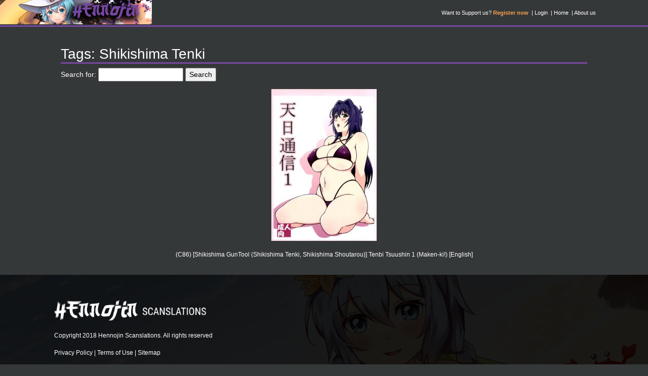

--- FILE ---
content_type: text/html; charset=utf-8
request_url: https://www.google.com/recaptcha/api2/anchor?ar=1&k=6Ld4K4AUAAAAADWqhsdXoBvNT5Kh8uS0UUvImevg&co=aHR0cHM6Ly9oZW5ub2ppbi5jb206NDQz&hl=en&v=PoyoqOPhxBO7pBk68S4YbpHZ&size=invisible&anchor-ms=20000&execute-ms=30000&cb=awbzwu91qzkj
body_size: 48776
content:
<!DOCTYPE HTML><html dir="ltr" lang="en"><head><meta http-equiv="Content-Type" content="text/html; charset=UTF-8">
<meta http-equiv="X-UA-Compatible" content="IE=edge">
<title>reCAPTCHA</title>
<style type="text/css">
/* cyrillic-ext */
@font-face {
  font-family: 'Roboto';
  font-style: normal;
  font-weight: 400;
  font-stretch: 100%;
  src: url(//fonts.gstatic.com/s/roboto/v48/KFO7CnqEu92Fr1ME7kSn66aGLdTylUAMa3GUBHMdazTgWw.woff2) format('woff2');
  unicode-range: U+0460-052F, U+1C80-1C8A, U+20B4, U+2DE0-2DFF, U+A640-A69F, U+FE2E-FE2F;
}
/* cyrillic */
@font-face {
  font-family: 'Roboto';
  font-style: normal;
  font-weight: 400;
  font-stretch: 100%;
  src: url(//fonts.gstatic.com/s/roboto/v48/KFO7CnqEu92Fr1ME7kSn66aGLdTylUAMa3iUBHMdazTgWw.woff2) format('woff2');
  unicode-range: U+0301, U+0400-045F, U+0490-0491, U+04B0-04B1, U+2116;
}
/* greek-ext */
@font-face {
  font-family: 'Roboto';
  font-style: normal;
  font-weight: 400;
  font-stretch: 100%;
  src: url(//fonts.gstatic.com/s/roboto/v48/KFO7CnqEu92Fr1ME7kSn66aGLdTylUAMa3CUBHMdazTgWw.woff2) format('woff2');
  unicode-range: U+1F00-1FFF;
}
/* greek */
@font-face {
  font-family: 'Roboto';
  font-style: normal;
  font-weight: 400;
  font-stretch: 100%;
  src: url(//fonts.gstatic.com/s/roboto/v48/KFO7CnqEu92Fr1ME7kSn66aGLdTylUAMa3-UBHMdazTgWw.woff2) format('woff2');
  unicode-range: U+0370-0377, U+037A-037F, U+0384-038A, U+038C, U+038E-03A1, U+03A3-03FF;
}
/* math */
@font-face {
  font-family: 'Roboto';
  font-style: normal;
  font-weight: 400;
  font-stretch: 100%;
  src: url(//fonts.gstatic.com/s/roboto/v48/KFO7CnqEu92Fr1ME7kSn66aGLdTylUAMawCUBHMdazTgWw.woff2) format('woff2');
  unicode-range: U+0302-0303, U+0305, U+0307-0308, U+0310, U+0312, U+0315, U+031A, U+0326-0327, U+032C, U+032F-0330, U+0332-0333, U+0338, U+033A, U+0346, U+034D, U+0391-03A1, U+03A3-03A9, U+03B1-03C9, U+03D1, U+03D5-03D6, U+03F0-03F1, U+03F4-03F5, U+2016-2017, U+2034-2038, U+203C, U+2040, U+2043, U+2047, U+2050, U+2057, U+205F, U+2070-2071, U+2074-208E, U+2090-209C, U+20D0-20DC, U+20E1, U+20E5-20EF, U+2100-2112, U+2114-2115, U+2117-2121, U+2123-214F, U+2190, U+2192, U+2194-21AE, U+21B0-21E5, U+21F1-21F2, U+21F4-2211, U+2213-2214, U+2216-22FF, U+2308-230B, U+2310, U+2319, U+231C-2321, U+2336-237A, U+237C, U+2395, U+239B-23B7, U+23D0, U+23DC-23E1, U+2474-2475, U+25AF, U+25B3, U+25B7, U+25BD, U+25C1, U+25CA, U+25CC, U+25FB, U+266D-266F, U+27C0-27FF, U+2900-2AFF, U+2B0E-2B11, U+2B30-2B4C, U+2BFE, U+3030, U+FF5B, U+FF5D, U+1D400-1D7FF, U+1EE00-1EEFF;
}
/* symbols */
@font-face {
  font-family: 'Roboto';
  font-style: normal;
  font-weight: 400;
  font-stretch: 100%;
  src: url(//fonts.gstatic.com/s/roboto/v48/KFO7CnqEu92Fr1ME7kSn66aGLdTylUAMaxKUBHMdazTgWw.woff2) format('woff2');
  unicode-range: U+0001-000C, U+000E-001F, U+007F-009F, U+20DD-20E0, U+20E2-20E4, U+2150-218F, U+2190, U+2192, U+2194-2199, U+21AF, U+21E6-21F0, U+21F3, U+2218-2219, U+2299, U+22C4-22C6, U+2300-243F, U+2440-244A, U+2460-24FF, U+25A0-27BF, U+2800-28FF, U+2921-2922, U+2981, U+29BF, U+29EB, U+2B00-2BFF, U+4DC0-4DFF, U+FFF9-FFFB, U+10140-1018E, U+10190-1019C, U+101A0, U+101D0-101FD, U+102E0-102FB, U+10E60-10E7E, U+1D2C0-1D2D3, U+1D2E0-1D37F, U+1F000-1F0FF, U+1F100-1F1AD, U+1F1E6-1F1FF, U+1F30D-1F30F, U+1F315, U+1F31C, U+1F31E, U+1F320-1F32C, U+1F336, U+1F378, U+1F37D, U+1F382, U+1F393-1F39F, U+1F3A7-1F3A8, U+1F3AC-1F3AF, U+1F3C2, U+1F3C4-1F3C6, U+1F3CA-1F3CE, U+1F3D4-1F3E0, U+1F3ED, U+1F3F1-1F3F3, U+1F3F5-1F3F7, U+1F408, U+1F415, U+1F41F, U+1F426, U+1F43F, U+1F441-1F442, U+1F444, U+1F446-1F449, U+1F44C-1F44E, U+1F453, U+1F46A, U+1F47D, U+1F4A3, U+1F4B0, U+1F4B3, U+1F4B9, U+1F4BB, U+1F4BF, U+1F4C8-1F4CB, U+1F4D6, U+1F4DA, U+1F4DF, U+1F4E3-1F4E6, U+1F4EA-1F4ED, U+1F4F7, U+1F4F9-1F4FB, U+1F4FD-1F4FE, U+1F503, U+1F507-1F50B, U+1F50D, U+1F512-1F513, U+1F53E-1F54A, U+1F54F-1F5FA, U+1F610, U+1F650-1F67F, U+1F687, U+1F68D, U+1F691, U+1F694, U+1F698, U+1F6AD, U+1F6B2, U+1F6B9-1F6BA, U+1F6BC, U+1F6C6-1F6CF, U+1F6D3-1F6D7, U+1F6E0-1F6EA, U+1F6F0-1F6F3, U+1F6F7-1F6FC, U+1F700-1F7FF, U+1F800-1F80B, U+1F810-1F847, U+1F850-1F859, U+1F860-1F887, U+1F890-1F8AD, U+1F8B0-1F8BB, U+1F8C0-1F8C1, U+1F900-1F90B, U+1F93B, U+1F946, U+1F984, U+1F996, U+1F9E9, U+1FA00-1FA6F, U+1FA70-1FA7C, U+1FA80-1FA89, U+1FA8F-1FAC6, U+1FACE-1FADC, U+1FADF-1FAE9, U+1FAF0-1FAF8, U+1FB00-1FBFF;
}
/* vietnamese */
@font-face {
  font-family: 'Roboto';
  font-style: normal;
  font-weight: 400;
  font-stretch: 100%;
  src: url(//fonts.gstatic.com/s/roboto/v48/KFO7CnqEu92Fr1ME7kSn66aGLdTylUAMa3OUBHMdazTgWw.woff2) format('woff2');
  unicode-range: U+0102-0103, U+0110-0111, U+0128-0129, U+0168-0169, U+01A0-01A1, U+01AF-01B0, U+0300-0301, U+0303-0304, U+0308-0309, U+0323, U+0329, U+1EA0-1EF9, U+20AB;
}
/* latin-ext */
@font-face {
  font-family: 'Roboto';
  font-style: normal;
  font-weight: 400;
  font-stretch: 100%;
  src: url(//fonts.gstatic.com/s/roboto/v48/KFO7CnqEu92Fr1ME7kSn66aGLdTylUAMa3KUBHMdazTgWw.woff2) format('woff2');
  unicode-range: U+0100-02BA, U+02BD-02C5, U+02C7-02CC, U+02CE-02D7, U+02DD-02FF, U+0304, U+0308, U+0329, U+1D00-1DBF, U+1E00-1E9F, U+1EF2-1EFF, U+2020, U+20A0-20AB, U+20AD-20C0, U+2113, U+2C60-2C7F, U+A720-A7FF;
}
/* latin */
@font-face {
  font-family: 'Roboto';
  font-style: normal;
  font-weight: 400;
  font-stretch: 100%;
  src: url(//fonts.gstatic.com/s/roboto/v48/KFO7CnqEu92Fr1ME7kSn66aGLdTylUAMa3yUBHMdazQ.woff2) format('woff2');
  unicode-range: U+0000-00FF, U+0131, U+0152-0153, U+02BB-02BC, U+02C6, U+02DA, U+02DC, U+0304, U+0308, U+0329, U+2000-206F, U+20AC, U+2122, U+2191, U+2193, U+2212, U+2215, U+FEFF, U+FFFD;
}
/* cyrillic-ext */
@font-face {
  font-family: 'Roboto';
  font-style: normal;
  font-weight: 500;
  font-stretch: 100%;
  src: url(//fonts.gstatic.com/s/roboto/v48/KFO7CnqEu92Fr1ME7kSn66aGLdTylUAMa3GUBHMdazTgWw.woff2) format('woff2');
  unicode-range: U+0460-052F, U+1C80-1C8A, U+20B4, U+2DE0-2DFF, U+A640-A69F, U+FE2E-FE2F;
}
/* cyrillic */
@font-face {
  font-family: 'Roboto';
  font-style: normal;
  font-weight: 500;
  font-stretch: 100%;
  src: url(//fonts.gstatic.com/s/roboto/v48/KFO7CnqEu92Fr1ME7kSn66aGLdTylUAMa3iUBHMdazTgWw.woff2) format('woff2');
  unicode-range: U+0301, U+0400-045F, U+0490-0491, U+04B0-04B1, U+2116;
}
/* greek-ext */
@font-face {
  font-family: 'Roboto';
  font-style: normal;
  font-weight: 500;
  font-stretch: 100%;
  src: url(//fonts.gstatic.com/s/roboto/v48/KFO7CnqEu92Fr1ME7kSn66aGLdTylUAMa3CUBHMdazTgWw.woff2) format('woff2');
  unicode-range: U+1F00-1FFF;
}
/* greek */
@font-face {
  font-family: 'Roboto';
  font-style: normal;
  font-weight: 500;
  font-stretch: 100%;
  src: url(//fonts.gstatic.com/s/roboto/v48/KFO7CnqEu92Fr1ME7kSn66aGLdTylUAMa3-UBHMdazTgWw.woff2) format('woff2');
  unicode-range: U+0370-0377, U+037A-037F, U+0384-038A, U+038C, U+038E-03A1, U+03A3-03FF;
}
/* math */
@font-face {
  font-family: 'Roboto';
  font-style: normal;
  font-weight: 500;
  font-stretch: 100%;
  src: url(//fonts.gstatic.com/s/roboto/v48/KFO7CnqEu92Fr1ME7kSn66aGLdTylUAMawCUBHMdazTgWw.woff2) format('woff2');
  unicode-range: U+0302-0303, U+0305, U+0307-0308, U+0310, U+0312, U+0315, U+031A, U+0326-0327, U+032C, U+032F-0330, U+0332-0333, U+0338, U+033A, U+0346, U+034D, U+0391-03A1, U+03A3-03A9, U+03B1-03C9, U+03D1, U+03D5-03D6, U+03F0-03F1, U+03F4-03F5, U+2016-2017, U+2034-2038, U+203C, U+2040, U+2043, U+2047, U+2050, U+2057, U+205F, U+2070-2071, U+2074-208E, U+2090-209C, U+20D0-20DC, U+20E1, U+20E5-20EF, U+2100-2112, U+2114-2115, U+2117-2121, U+2123-214F, U+2190, U+2192, U+2194-21AE, U+21B0-21E5, U+21F1-21F2, U+21F4-2211, U+2213-2214, U+2216-22FF, U+2308-230B, U+2310, U+2319, U+231C-2321, U+2336-237A, U+237C, U+2395, U+239B-23B7, U+23D0, U+23DC-23E1, U+2474-2475, U+25AF, U+25B3, U+25B7, U+25BD, U+25C1, U+25CA, U+25CC, U+25FB, U+266D-266F, U+27C0-27FF, U+2900-2AFF, U+2B0E-2B11, U+2B30-2B4C, U+2BFE, U+3030, U+FF5B, U+FF5D, U+1D400-1D7FF, U+1EE00-1EEFF;
}
/* symbols */
@font-face {
  font-family: 'Roboto';
  font-style: normal;
  font-weight: 500;
  font-stretch: 100%;
  src: url(//fonts.gstatic.com/s/roboto/v48/KFO7CnqEu92Fr1ME7kSn66aGLdTylUAMaxKUBHMdazTgWw.woff2) format('woff2');
  unicode-range: U+0001-000C, U+000E-001F, U+007F-009F, U+20DD-20E0, U+20E2-20E4, U+2150-218F, U+2190, U+2192, U+2194-2199, U+21AF, U+21E6-21F0, U+21F3, U+2218-2219, U+2299, U+22C4-22C6, U+2300-243F, U+2440-244A, U+2460-24FF, U+25A0-27BF, U+2800-28FF, U+2921-2922, U+2981, U+29BF, U+29EB, U+2B00-2BFF, U+4DC0-4DFF, U+FFF9-FFFB, U+10140-1018E, U+10190-1019C, U+101A0, U+101D0-101FD, U+102E0-102FB, U+10E60-10E7E, U+1D2C0-1D2D3, U+1D2E0-1D37F, U+1F000-1F0FF, U+1F100-1F1AD, U+1F1E6-1F1FF, U+1F30D-1F30F, U+1F315, U+1F31C, U+1F31E, U+1F320-1F32C, U+1F336, U+1F378, U+1F37D, U+1F382, U+1F393-1F39F, U+1F3A7-1F3A8, U+1F3AC-1F3AF, U+1F3C2, U+1F3C4-1F3C6, U+1F3CA-1F3CE, U+1F3D4-1F3E0, U+1F3ED, U+1F3F1-1F3F3, U+1F3F5-1F3F7, U+1F408, U+1F415, U+1F41F, U+1F426, U+1F43F, U+1F441-1F442, U+1F444, U+1F446-1F449, U+1F44C-1F44E, U+1F453, U+1F46A, U+1F47D, U+1F4A3, U+1F4B0, U+1F4B3, U+1F4B9, U+1F4BB, U+1F4BF, U+1F4C8-1F4CB, U+1F4D6, U+1F4DA, U+1F4DF, U+1F4E3-1F4E6, U+1F4EA-1F4ED, U+1F4F7, U+1F4F9-1F4FB, U+1F4FD-1F4FE, U+1F503, U+1F507-1F50B, U+1F50D, U+1F512-1F513, U+1F53E-1F54A, U+1F54F-1F5FA, U+1F610, U+1F650-1F67F, U+1F687, U+1F68D, U+1F691, U+1F694, U+1F698, U+1F6AD, U+1F6B2, U+1F6B9-1F6BA, U+1F6BC, U+1F6C6-1F6CF, U+1F6D3-1F6D7, U+1F6E0-1F6EA, U+1F6F0-1F6F3, U+1F6F7-1F6FC, U+1F700-1F7FF, U+1F800-1F80B, U+1F810-1F847, U+1F850-1F859, U+1F860-1F887, U+1F890-1F8AD, U+1F8B0-1F8BB, U+1F8C0-1F8C1, U+1F900-1F90B, U+1F93B, U+1F946, U+1F984, U+1F996, U+1F9E9, U+1FA00-1FA6F, U+1FA70-1FA7C, U+1FA80-1FA89, U+1FA8F-1FAC6, U+1FACE-1FADC, U+1FADF-1FAE9, U+1FAF0-1FAF8, U+1FB00-1FBFF;
}
/* vietnamese */
@font-face {
  font-family: 'Roboto';
  font-style: normal;
  font-weight: 500;
  font-stretch: 100%;
  src: url(//fonts.gstatic.com/s/roboto/v48/KFO7CnqEu92Fr1ME7kSn66aGLdTylUAMa3OUBHMdazTgWw.woff2) format('woff2');
  unicode-range: U+0102-0103, U+0110-0111, U+0128-0129, U+0168-0169, U+01A0-01A1, U+01AF-01B0, U+0300-0301, U+0303-0304, U+0308-0309, U+0323, U+0329, U+1EA0-1EF9, U+20AB;
}
/* latin-ext */
@font-face {
  font-family: 'Roboto';
  font-style: normal;
  font-weight: 500;
  font-stretch: 100%;
  src: url(//fonts.gstatic.com/s/roboto/v48/KFO7CnqEu92Fr1ME7kSn66aGLdTylUAMa3KUBHMdazTgWw.woff2) format('woff2');
  unicode-range: U+0100-02BA, U+02BD-02C5, U+02C7-02CC, U+02CE-02D7, U+02DD-02FF, U+0304, U+0308, U+0329, U+1D00-1DBF, U+1E00-1E9F, U+1EF2-1EFF, U+2020, U+20A0-20AB, U+20AD-20C0, U+2113, U+2C60-2C7F, U+A720-A7FF;
}
/* latin */
@font-face {
  font-family: 'Roboto';
  font-style: normal;
  font-weight: 500;
  font-stretch: 100%;
  src: url(//fonts.gstatic.com/s/roboto/v48/KFO7CnqEu92Fr1ME7kSn66aGLdTylUAMa3yUBHMdazQ.woff2) format('woff2');
  unicode-range: U+0000-00FF, U+0131, U+0152-0153, U+02BB-02BC, U+02C6, U+02DA, U+02DC, U+0304, U+0308, U+0329, U+2000-206F, U+20AC, U+2122, U+2191, U+2193, U+2212, U+2215, U+FEFF, U+FFFD;
}
/* cyrillic-ext */
@font-face {
  font-family: 'Roboto';
  font-style: normal;
  font-weight: 900;
  font-stretch: 100%;
  src: url(//fonts.gstatic.com/s/roboto/v48/KFO7CnqEu92Fr1ME7kSn66aGLdTylUAMa3GUBHMdazTgWw.woff2) format('woff2');
  unicode-range: U+0460-052F, U+1C80-1C8A, U+20B4, U+2DE0-2DFF, U+A640-A69F, U+FE2E-FE2F;
}
/* cyrillic */
@font-face {
  font-family: 'Roboto';
  font-style: normal;
  font-weight: 900;
  font-stretch: 100%;
  src: url(//fonts.gstatic.com/s/roboto/v48/KFO7CnqEu92Fr1ME7kSn66aGLdTylUAMa3iUBHMdazTgWw.woff2) format('woff2');
  unicode-range: U+0301, U+0400-045F, U+0490-0491, U+04B0-04B1, U+2116;
}
/* greek-ext */
@font-face {
  font-family: 'Roboto';
  font-style: normal;
  font-weight: 900;
  font-stretch: 100%;
  src: url(//fonts.gstatic.com/s/roboto/v48/KFO7CnqEu92Fr1ME7kSn66aGLdTylUAMa3CUBHMdazTgWw.woff2) format('woff2');
  unicode-range: U+1F00-1FFF;
}
/* greek */
@font-face {
  font-family: 'Roboto';
  font-style: normal;
  font-weight: 900;
  font-stretch: 100%;
  src: url(//fonts.gstatic.com/s/roboto/v48/KFO7CnqEu92Fr1ME7kSn66aGLdTylUAMa3-UBHMdazTgWw.woff2) format('woff2');
  unicode-range: U+0370-0377, U+037A-037F, U+0384-038A, U+038C, U+038E-03A1, U+03A3-03FF;
}
/* math */
@font-face {
  font-family: 'Roboto';
  font-style: normal;
  font-weight: 900;
  font-stretch: 100%;
  src: url(//fonts.gstatic.com/s/roboto/v48/KFO7CnqEu92Fr1ME7kSn66aGLdTylUAMawCUBHMdazTgWw.woff2) format('woff2');
  unicode-range: U+0302-0303, U+0305, U+0307-0308, U+0310, U+0312, U+0315, U+031A, U+0326-0327, U+032C, U+032F-0330, U+0332-0333, U+0338, U+033A, U+0346, U+034D, U+0391-03A1, U+03A3-03A9, U+03B1-03C9, U+03D1, U+03D5-03D6, U+03F0-03F1, U+03F4-03F5, U+2016-2017, U+2034-2038, U+203C, U+2040, U+2043, U+2047, U+2050, U+2057, U+205F, U+2070-2071, U+2074-208E, U+2090-209C, U+20D0-20DC, U+20E1, U+20E5-20EF, U+2100-2112, U+2114-2115, U+2117-2121, U+2123-214F, U+2190, U+2192, U+2194-21AE, U+21B0-21E5, U+21F1-21F2, U+21F4-2211, U+2213-2214, U+2216-22FF, U+2308-230B, U+2310, U+2319, U+231C-2321, U+2336-237A, U+237C, U+2395, U+239B-23B7, U+23D0, U+23DC-23E1, U+2474-2475, U+25AF, U+25B3, U+25B7, U+25BD, U+25C1, U+25CA, U+25CC, U+25FB, U+266D-266F, U+27C0-27FF, U+2900-2AFF, U+2B0E-2B11, U+2B30-2B4C, U+2BFE, U+3030, U+FF5B, U+FF5D, U+1D400-1D7FF, U+1EE00-1EEFF;
}
/* symbols */
@font-face {
  font-family: 'Roboto';
  font-style: normal;
  font-weight: 900;
  font-stretch: 100%;
  src: url(//fonts.gstatic.com/s/roboto/v48/KFO7CnqEu92Fr1ME7kSn66aGLdTylUAMaxKUBHMdazTgWw.woff2) format('woff2');
  unicode-range: U+0001-000C, U+000E-001F, U+007F-009F, U+20DD-20E0, U+20E2-20E4, U+2150-218F, U+2190, U+2192, U+2194-2199, U+21AF, U+21E6-21F0, U+21F3, U+2218-2219, U+2299, U+22C4-22C6, U+2300-243F, U+2440-244A, U+2460-24FF, U+25A0-27BF, U+2800-28FF, U+2921-2922, U+2981, U+29BF, U+29EB, U+2B00-2BFF, U+4DC0-4DFF, U+FFF9-FFFB, U+10140-1018E, U+10190-1019C, U+101A0, U+101D0-101FD, U+102E0-102FB, U+10E60-10E7E, U+1D2C0-1D2D3, U+1D2E0-1D37F, U+1F000-1F0FF, U+1F100-1F1AD, U+1F1E6-1F1FF, U+1F30D-1F30F, U+1F315, U+1F31C, U+1F31E, U+1F320-1F32C, U+1F336, U+1F378, U+1F37D, U+1F382, U+1F393-1F39F, U+1F3A7-1F3A8, U+1F3AC-1F3AF, U+1F3C2, U+1F3C4-1F3C6, U+1F3CA-1F3CE, U+1F3D4-1F3E0, U+1F3ED, U+1F3F1-1F3F3, U+1F3F5-1F3F7, U+1F408, U+1F415, U+1F41F, U+1F426, U+1F43F, U+1F441-1F442, U+1F444, U+1F446-1F449, U+1F44C-1F44E, U+1F453, U+1F46A, U+1F47D, U+1F4A3, U+1F4B0, U+1F4B3, U+1F4B9, U+1F4BB, U+1F4BF, U+1F4C8-1F4CB, U+1F4D6, U+1F4DA, U+1F4DF, U+1F4E3-1F4E6, U+1F4EA-1F4ED, U+1F4F7, U+1F4F9-1F4FB, U+1F4FD-1F4FE, U+1F503, U+1F507-1F50B, U+1F50D, U+1F512-1F513, U+1F53E-1F54A, U+1F54F-1F5FA, U+1F610, U+1F650-1F67F, U+1F687, U+1F68D, U+1F691, U+1F694, U+1F698, U+1F6AD, U+1F6B2, U+1F6B9-1F6BA, U+1F6BC, U+1F6C6-1F6CF, U+1F6D3-1F6D7, U+1F6E0-1F6EA, U+1F6F0-1F6F3, U+1F6F7-1F6FC, U+1F700-1F7FF, U+1F800-1F80B, U+1F810-1F847, U+1F850-1F859, U+1F860-1F887, U+1F890-1F8AD, U+1F8B0-1F8BB, U+1F8C0-1F8C1, U+1F900-1F90B, U+1F93B, U+1F946, U+1F984, U+1F996, U+1F9E9, U+1FA00-1FA6F, U+1FA70-1FA7C, U+1FA80-1FA89, U+1FA8F-1FAC6, U+1FACE-1FADC, U+1FADF-1FAE9, U+1FAF0-1FAF8, U+1FB00-1FBFF;
}
/* vietnamese */
@font-face {
  font-family: 'Roboto';
  font-style: normal;
  font-weight: 900;
  font-stretch: 100%;
  src: url(//fonts.gstatic.com/s/roboto/v48/KFO7CnqEu92Fr1ME7kSn66aGLdTylUAMa3OUBHMdazTgWw.woff2) format('woff2');
  unicode-range: U+0102-0103, U+0110-0111, U+0128-0129, U+0168-0169, U+01A0-01A1, U+01AF-01B0, U+0300-0301, U+0303-0304, U+0308-0309, U+0323, U+0329, U+1EA0-1EF9, U+20AB;
}
/* latin-ext */
@font-face {
  font-family: 'Roboto';
  font-style: normal;
  font-weight: 900;
  font-stretch: 100%;
  src: url(//fonts.gstatic.com/s/roboto/v48/KFO7CnqEu92Fr1ME7kSn66aGLdTylUAMa3KUBHMdazTgWw.woff2) format('woff2');
  unicode-range: U+0100-02BA, U+02BD-02C5, U+02C7-02CC, U+02CE-02D7, U+02DD-02FF, U+0304, U+0308, U+0329, U+1D00-1DBF, U+1E00-1E9F, U+1EF2-1EFF, U+2020, U+20A0-20AB, U+20AD-20C0, U+2113, U+2C60-2C7F, U+A720-A7FF;
}
/* latin */
@font-face {
  font-family: 'Roboto';
  font-style: normal;
  font-weight: 900;
  font-stretch: 100%;
  src: url(//fonts.gstatic.com/s/roboto/v48/KFO7CnqEu92Fr1ME7kSn66aGLdTylUAMa3yUBHMdazQ.woff2) format('woff2');
  unicode-range: U+0000-00FF, U+0131, U+0152-0153, U+02BB-02BC, U+02C6, U+02DA, U+02DC, U+0304, U+0308, U+0329, U+2000-206F, U+20AC, U+2122, U+2191, U+2193, U+2212, U+2215, U+FEFF, U+FFFD;
}

</style>
<link rel="stylesheet" type="text/css" href="https://www.gstatic.com/recaptcha/releases/PoyoqOPhxBO7pBk68S4YbpHZ/styles__ltr.css">
<script nonce="mQOFQogfL1bWpStKnT5z8Q" type="text/javascript">window['__recaptcha_api'] = 'https://www.google.com/recaptcha/api2/';</script>
<script type="text/javascript" src="https://www.gstatic.com/recaptcha/releases/PoyoqOPhxBO7pBk68S4YbpHZ/recaptcha__en.js" nonce="mQOFQogfL1bWpStKnT5z8Q">
      
    </script></head>
<body><div id="rc-anchor-alert" class="rc-anchor-alert"></div>
<input type="hidden" id="recaptcha-token" value="[base64]">
<script type="text/javascript" nonce="mQOFQogfL1bWpStKnT5z8Q">
      recaptcha.anchor.Main.init("[\x22ainput\x22,[\x22bgdata\x22,\x22\x22,\[base64]/[base64]/MjU1Ong/[base64]/[base64]/[base64]/[base64]/[base64]/[base64]/[base64]/[base64]/[base64]/[base64]/[base64]/[base64]/[base64]/[base64]/[base64]\\u003d\x22,\[base64]\\u003d\\u003d\x22,\x22FcKrPi9sP3jDlnnCghwQw4LDpsK0wqZifx7Ci2xcCsKZw47CmyzCr3DClMKZfsKnwo4BEMKXE2xbw4BxHsOLFw16wr3DnXoucG5yw6/DrkEgwpw1w4UkZFIyasK/[base64]/DhsOIwqd2H8OqwqvCjHkuw7lMXsOcHALCkH3DmkEFThbCqsOQw57DuCAMWUsOMcKrwro1wrt+w5fDtmU6Jx/CghLDtsKOSwrDgMOzwrYMw5YRwoYBwq1cUMKianJTVsOYwrTCvVocw7/DoMOnwoVwfcKbNsOXw4oDwrPCkAXClcKWw4PCj8OSwqtlw5HDl8KVcRdbw6vCn8KTw5kYT8OcaR0Dw4oFRnTDgMOAw55DUsOHdDlfw5/CmW1sW21kCMO0wpDDsVVIw7Mxc8K4IMOlwp3DpmnCkiDCvsOxSsOldA3Cp8K6wo/CpFcCwoBTw7URE8KowoUwXBfCp0YBRCNCf8K/wqXCpS9qTFQ2woDCtcKAdsOUwp7DrV/[base64]/CrMK9PcO+PcOJw7oIwrbCqsOKecOFaMOVdMKWThTCqxlxw5LDosKiw5rDvCTCjcO1w4txAkHDpm1/w4NFeFfCvTbDucO2VmRsW8KDJ8Kawp/[base64]/[base64]/CqznChljDlQELw7AndsO1W8K/w7NwScKBwoXCkcKWw6g5JHrDg8OzBmdWL8O5S8OBEiXChnTChsO6w5g/[base64]/DsTzDryDDqR0iw5UhwrrDnSHCgTZeZsOmw7bDq17Dk8KbKmzCoCJvwq3DocOTwpA7wpo1WsORwr/DkcOwP0BfbnfCujoXwrQ5wqFGOMKfw7HCtMKLw7UjwqRzRxhGUUbCucKlASfDj8O+RMKTdy3CncK3w6TDssOyH8OMwp5AaSoQwrfDjMKaXnXCj8O/w4HCgcOUwqEOPcKiV0MNDxNpK8Oqf8OKWcOIeGXCsivCt8K/wr5OYnrDrMONwo/DqSAFV8OcwqFPw61Xwq8YwrjClScXQj7DmE3DkMOFZ8OewoF0w47DgMONwojDncO9UXk6TCzClFAZwr3CvXI5JsO4E8Kgw6XDgMKjwoDDmcKGwps8esOqwp7CssKcWsKkw78IbMKYw5DCpcOVSsK4EA/CtyzDiMO1w6pxek01esKQw4HCnsKvwrJdw5lqw7grw6h0wq8TwoV9AcKnSXoGwrPCm8OGwpPCiMKjTiduwrvCusOZw5NXcQ/CqMO7wpMVcsKfWip8IsKkJA5Vw6hWG8OPJi15VsKFwrZ6PcKaVDvCiVkiw6VFwpnDm8OXw4bCoV7Cl8KtEsKUwpHCscKPWAXDvMKawobCvybCnFA1w6vDogQqw7JOTBHCg8K1worDqnHCo1PDgMKewrtJw4kEw4gxwoM4wrHDsh4eDMODRMO/w4LClwFJw4hUwr8BKMOewprCnhbCmcK1J8ORVsKkwqDDuHLDhQlEwr/CusOew7UQwo9Uw5vClMOxfwbDr2tdM1vCnA3CrDbCty10KDTCpsK+ATZAwqbCrG/Dg8ObKsKfHE11VcO8acK/[base64]/BRXDkMOqwo9IKMK7wrTDoV7CocKUwqIuw4lffMKZKcOHYcKyZcK0PsO1W2DCj2LCv8OWw4rDoXrCizoOw4cSBQbDrMKqw6jDnsO+dBfDuR7Dn8KLw5DDs3BPccOowo5aw7jDlH/[base64]/CkMOZVVpEacK/YcKOa8OFw5ALwrHDjMK7DsKrJ8Kjw6RORRJSw7cewr5kdTEwDnLCh8O9TArDqcOlwpvCnS3CpcKHwpfDlkoMTR90w5DDjcO2TlQ+wrsYOSIUWxPDjBd/wovCrMKrQ3IfVjA/w6zChh3CnRvCjcKYw6DDuQ5Sw7hzw59GKcOxw7vCgXY4wrB1DjxCwoAuDcOQeQnCuBxkw4Ibw4XDjXZCNE54wpxaU8O1W0d1FsK7Y8K0JlVAw5rDkcKTw4grOm/CrGTCnhfDsAhYSxDDsCjCrMKbf8OIwoEGFxM/w4hgIBnCjz5YRiAOP0FqGSUxwrhUw5NLw5UYJ8KZMcOuU2vCiAlQCiTCqsOWw5XDkMOTw691dsOrK3PCsHjDsndSwoELXMONSzNAw50qwr/DlMOQwqhVbU8Sw5EYGXjCg8KWX2wgdmE+V0Q/FABVwqdlwoDDsgg9w4g6w4AYw7New7YOwp8ewoocw6bDhAjCsDJOw7fDpENqDAMqR3k9w4R4P1JRdGfChMOPw4zDjmfDvlvDjT7CgUg3C2Z2e8OLwp/DtT5aVMOdw7NAw77Dr8Oew7ZwwpppM8Opb8KxCynDvsKYw7x6B8ORw4Rowr7CqivCqsOWGAvDs3ovbU7CjsOZfcKpw60Tw4HCi8O/w5zChMO6I8Kcw4Nzwq/CpWrDtsKOwoXCi8KBwoJAw79VI1lRwrESK8OpNMOCwog9w4zCncOKw78lLR7CrcO+w4XCoizDk8KHP8KIw77CicKrwpPDusKYw77DnwcYJEYMOMOwaQvDogXCuGAgRHMUVMOkw7vDnsOnfMKpw68HDMKYEMKswr8jw5cyX8KSw5ssw5/CulQAdFE4wqXCn1zDvcKaO0XCgsKAwpItw5PCgxDDg1oZw7YLGMK3wqo5wrcgMzLCo8Kjw5h0wqHDlDrDmXJ+EEzDscK4KBlzwpwkwqptSjrDgjHCvsKqw7gEw5nCnFk3w7cJw59aKE/DnMKdwrAnw5oewoJ8w4BUw51EwrEGRhI1wp3ChTLDsMKfwrrDllE8O8KIw4zDicKEAVULLWnDlcKVWi7CosOXcMKrw7HClERVWMK9wpoeXcODw7tTEsOQFcKDTHYtwqrDjcKlw7HCi0sMwp1awqLCsGrDmcKoXnFyw6R6w6VsIT/[base64]/DrMKawqfCosKVPsKxKcOlEcO9ScKORsKfw43Cp8OESMK9a0FFwpTClMK/NMOpacOkRW/[base64]/CnsKswpnCssKzw5/[base64]/CtcK3aVrDmsOVaw0pMVcJw7nCjcKgSsKFFQjDrcK3IQkafzwxwroPacKFw4PDg8O/w586fcOuGTMdw5PCig1hWMKNwr/[base64]/DnMOHw6QBecOdZMOBw6jCpy7CtFPDuCkpOcO2QA/CuiNxBsKhw5Uxw7VARcKNYS8cw5fCmTs2WAMEwoDDscKoPC3CosOnwoXChcO8w7xAHVR6w4/CpMOnw64DJ8OJw6/CtMK4csKYwq/CtMKWwpTDr0AwOMOhwoF5w5MNN8Kfwp7DhMKqaj3DhMOCCQPDncK1EjrDncKNwqTCr3bDmkHCrcOHw51yw6DCn8OtEGbDlmnCtnzDhcOuwqzDkhPDtH4rw7kcAMO5RMOaw4TDiibDqjTDvjzDiS9eW3lWwrVFwo3CpThtZcOxGcKEw6ldeWhRw7QAK1rDuwfCpsO1wr/DkMOLwrM7wqluwpB/asOCwqI5wrXCr8KLw7JawqjCiMK3WsKkU8OdKMK3Pzccw69EwqRzYMOEwoEqAR7DjsKRY8KIewLDmMOHw43Djn3CqMK2w5RLwrEXwpw3w7jCsiomAMKoekQ4IsK0w6dMMzMpwrLCrRnCqwFvw7vCh1LDs3/DpW9Xw4EqwrnDsmZJC1HDkXfCvcKSw7Jvw55SPcK1wprCgmzCosOYw4VSworCkcOLw6nDgwXCtMKUwqIBV8OmMTXCscO/wpokcD1bw74pdcKpwo7CqHTDgcOCw73Cs0vCssO6aQ/[base64]/wpvDnQ81w4TDkn3CsMKMb3XCkMO3bRgAw658w7FAw5dYe8K2esK9B3DCqcKjM8KzWiA1fMOpwo4dw4ZCF8OIY3s7wrHDgWgKJcKJK0nDthXDrsKfw5XCs35fSMOAH8OnDFnDhcOAGSLCvMOjc0nCksK9TGnDkcKENgXCsw/DmgXCoknDmHfDqDkOwrrCvMODQMK/w6E1woViwp7CqsKUFHpyFi1YwoTClMKBw40KwpvCuXnDgwwoA1/CqcKTR0LDssKdGXHDtsKbRXbDnDTDrcO4Mi3CjBzDi8KzwphDU8OZHndJw5JDwonCrcK9w5FOJzIzw5jDjsK9fsOAw5DDucKrw5Vbw6hNOyxGIwrDscKndn3DksOcwo7Co0HCjA/CgMKOHcKDw5N2wpXCsjJfZAUUw5DCnQzDoMKEw5nClEwiwo4Ew5lqd8O3wq7DkMKBDMO5wr1Hw7s4w7RTW1VcMg/CnH7Dj0bDgcOXNcKDIC4uw5xoEsOtXQV5w6fDuMK9GTbDtMK6P1gYU8KEacKFBBDDqT4Qwp1eGkrDpTw/LGzCnMKWE8O+w4PDmncxw5ofwoFMwrHDoSQiwofCrcOAwqFgw5rDtcKvw7EJCsOIwq3DkAQyYsKSMcOvASQdw552SRnDvcKUfsKNw5svaMKRdXfDi1LChcKawojCg8KYwp5tLsKCb8K/w4rDnsKHw658w7vDjhPCt8KAwow0QAdmPBwvwq7CrsKhScOvQMKIHTnDnjrCqMK1wrs7wplcUsOpbz88w6/CpMKoak5oT3/Co8KbHljDmW5FPsONR8KtIiBnwrvCksOZwqvDmWoKSsOiwpLCm8OWw4Qdwo51w4tzwpnDp8OUQsOuFMOQw6Yawq4sB8KvBUMCw7DCjRkww7/[base64]/Cv0jDjsKkwoTCvMKYwpsPZMKfdW7DkMKocMKJQ8OWw7TDiRRWwr8Kwp0zZsKjCArCksKWw6PCpF/DgMOTwpbChcOvThAyw4HCvcKWwr7DnG9Gw618Q8KXwqQPMcOIwpZdwpN1f2R6U1DCiT5zNWRQwr55wrXDs8OzwqnDsi0Swrd1wrk7BH0SwobDucOxUMOxXsK3ecKyK2UWwpNjw5fDnkLCjSDCsnFiKMKZwqNXBsO/wqowwoLDnVLCtzgvw5PDmcO0worCpMOsI8O3woHDjcK5w6dSYsKtdzQrw47Cl8OMw63DgFUIQhd/BMOzBU7CkMKRbHDDksK4w4HCocKnw5rCh8OHU8O8w5LCpsO+Y8KbfMKLw4kkFUzCrU1gZMOiw4LDssK3RcOmAsO0w78QMUHCvzDDpi4GAidqaAZZPAwHw7BEw7UkwqLCosKBA8Knw5rDhFg1PXAAYsKMNwDCu8K1w6bDlMK+djnCpMOYNXXDjsKcXW/Dnx8yw5nDsUAwwpLDmylaAjnDusO7Ll5aaDNewpbDqgRsGiwawrV5NsKZwoUlT8Khwqs0w5gAfMO/wozDt1pKwp/DtETCr8OCS2XDjMKXe8OCQcK6worDt8KrNCIkwoLDmE5fAcKVw7QnRzzDgT4uw4dpE2JRw6bCrTRZwo/Do8ObU8O+w7/DnnfDpUIJwoPDqypXLj5jHAfDggp8DcOJUwvDjsOewrZxPyROwrxawqsyOQjCscKNdFNyO1cTworCscO4MCvCt3nDtEcRScOLCcOpwpcvwpDDhMO6w5vChcO5w6AyW8KawrpMOMKhw7LCsAbCqMOpwqTCkFxjw6vCnWLCnAbCusKDUwnDqXZAw5HCmi0Ww4/CusKFwoXDgTrCtsO0wpRWwprCmwvCpcO/d14Tw5/DimvDuMKWeMOQRcOrNU/[base64]/CklBpwqTCn386e0bDlkQ0VsKzwos4CcOURncuwpHCqcO1w7bDi8O9wqTDkHrDiMKUw6vCpE3DisOPwrPCgMK1w6luFj7CmMKrw77DjcOPBjoSPETDv8Orw68cfcOKfsOtw7dLSsKVw51kwpPCk8O4w5HDmMKTwpbCgU7DggTCq0PDmsO6DsKkUMKyKcO1wpvDtsKUHT/CsB5ywq0rwrojw5jCpcKawp9bwrbCjU8Vdyc+woduwpHDuj/CtRxYwpXCm1hBO1PCjXNYw7XDqijCgMOsHFFmR8Kmw6fCkcKzwqEDEsK9wrXCnR/CgXjDlAU+wqVlcW95w5tVw7Atw6IBLMK1QwPDhcOzSi/DtTDDqy7DosOnTDYJwqDCnMOjWCHDh8KvTMKKw6AvcsObw4YtbVdGczAqwrTCoMK1XcKgw6/[base64]/DmgYbP8Ksw5nCgRlNw5nCjClOw51rw4Fqw6MoKUXDmRHCtGzDoMOjbcOcKsK6w5zCtcKvwqA0wo/CscKzFsORw45Ew5lXfAwyIAYQw4/Ch8KkKFnDpsKadcKmCcKkJ33CpMOzwr7DpXV2VwXDlMKIccOiwpdibDbDqgBDwrLDoTzDt1rChcOSbcO3ZGTDtwXCvR3Dp8OJw6XCr8OpwqTCtzwNwpHCs8KTDsO/wpJyQcK/L8KQw7MgKMKrwotcfcKcw5/[base64]/CuFPDg8OqRsKZPHbDpMO5w5TDnsObW2TDk2QSwqQdw6bCtHlcwrUcWDnDv8KhH8O4wq7DlGcTwp1+I37DknXCsjcWYcO2KU/CjzHDpErCisKSe8KMLE7DscOqWgEMK8OUfU7Ci8ObFMOCXMK9wrBWT17DucKlJ8KRIsOLwqHCqsK/wpjDhTDCkVQ9YcOPPG3Co8K6wpALwpTCjcK7wqbCvwY4w4cbwq/Cs0fDhz1OGSpnTcOTw4XDkcOEBMKBOsOTS8OTMRteXRFEAMK1wpZKQz3Di8KjwqbCpF4mw6rCr1FxBcKmWgLDvMODw6rDosOmClxFL8OTdX/CrRMzw5nCn8KPM8Oxw5LDqR7CpRPDoG/DpADCtMO0w6bDncK8w4gxwoHClG3Do8KZfQtXw6xdwrzDgsOQw77CtMOiw5U7wpLDvMKbdEfCoXrDiFsnE8Kub8O4AD9aDQvCiAIDw7huw7HDp0BRwoQXw6R3WT7DscK0wqfCh8OAUMOkDsOVdnzDtV7ChU/Cv8KPMV/[base64]/DgcKDw7jCrwTDkMOgIcOkBcObTxnDlsO0w5DDlcOPw4HDt8KvC1HDpBdXw4UacsKBZcOidAbCkAopexoRwq3Cl1EjbB1jIsKhA8KFw7s2wp11PsKVMDXDmkPDpMKGfBfDoRZrM8KCwprCs1rDkMKNw4Y+dTPCiMOQwoTDkBoCw77DrxrDvMOEw5TDsgTDlk/CmMKqw4JrJ8OqPsKvw6xDGFDDm2cldsO+wpYJwrzDr1XDl1nCscOvwoLCiFHDrcKAwp/DmsKlE1B1J8K7wo7CjcOGQk/DmFfChcOKQnrCtcOiCMOGwqHCsyDDscOrwrPCmBBZw5Qaw4bCjcOmwpbChmpKdRjDvXDDnsKCNcKhBQ1AGgoVc8Kpwqx0wrrCp10Aw4hNwroTPFUnw4stGA7CsWLDgAZ4wrZQw53CvcKkeMK7VwUYwrDClsOJHCdhwqUCw5VQUhLDisOxw4s/esO/[base64]/wrM7wr/Cq8O1RcOzw5zCl3rCvMKlIBsPdMKVw7PCjEUFew/CinrDvwtzwo7DlsK9PA7CuDYdEMOowoLDk0HDkcO+wrFawq9pA2gLdFV+w5rDnMKJwp9nPGrDpRPDvsOPw7TDnQPDqMOyZwrDkcK5A8KvYMKbwobCjynCkcKWw4/CsSnDmcOzw6vDuMOFw5Juw7t4ZMOSFxvDnsKYwo/ChFTCvsOCw4DDtycfHsOuw7LDiyrCjVXCosKJIGTDjyHClsOtYHLCtVQtA8KXwovDnhE6chfCpcK3w7AWTH0pwpjDjxnDrWpJIGN4w7fChQ8QekBmbDrCm00Aw7LCpl/DgjnDu8KPwpfCnXcXwoR1QcOUw6bDhsKvwqPDukc2w7ZGw5rDj8K5Bmo8worDsMOswrrCmAzCr8O2GxZywoN/Uks7w4zDgx0+w4BEw44qacK4N3gVwrJYAcKBw7RNAsKRwoTCv8O4woYJw4LCpcKTQsKGw7bDv8OKG8OidsKIwp40woTDnntpFEvDjjAxH17DssK/worDlsO1wqnCm8OPwqbCnkp8w5PDmsKUw6XDnBRhCcKFUxgJYTvDrXbDrn/CrMKuaMO2OAIqVcKcw4x/S8ORNMK0wq9NA8KJwqHCs8KFwqALb0sPRVgbwpPDlSwEEsKHeHHDrMOIXwrClyHCg8Kyw4Mvw7/DqsK/wqgAf8KLw6ccwpbClmTCpsOQwrsVYMOdVR/DhcONcwBJwq9ESXfDqMKww7bDiMOxwokCdsO4BQ4Dw5wiwopCw6PDil4lMsObw5LDvMO5w5/CmsKQwoTDtAEPwqnCksOfw7B+KsK1wpJdwo/DrH/[base64]/w5wpwpV4SsOddsOBC8KHwo9cHCETb8KkX8Ovw7bCnEVre2/DuMO/[base64]/DrsKGT8Oiw4XDpsKuwp3Dt8K8wqoBwrBrFSFWZcOxwpnDvydiw4nDpcOWesKJw7LCmMK+wozDq8KrwqXDocK6w7jClzDDvDDCrsOJw5BnfMO2wrMDC1XDkSA4PknDmsOCY8KVS8O5w6/DiTd3Z8KwIjbDrsKxUsOfwpJowoVPwop3JsKcwolQcsKYXzRLw69uw7jDvhzDnk8oc2bCkXjDuTRDw7QZwpHCh2Ifw57DhcK6wqgCCFDCvlLDrsOvCGLDmcOrwqYxdcOawqDDrBURw5VDwpLCo8OKw7wAw6UPAG/Cl3IKw4t5wrjDusOFACfCpEobJGnDvcOrwqEAw5LCsD/DssOCw53CgMKHJ3N1wowYw6BkNcOWXsK8w6jCjMO5w7/CnsORw6caXhrCsnVoBXViw4lKJ8KBw5ltwoZ0wqnDhsO6YsOrDhDCslrDgB/CpMOrOB9Nw5zCtcKWTVbDsgQ8w7DDrMO5w7XDpBNNwqEyJTPClcOZwrQAwpEtwqFmwrXDhxXCvcOmZCfCg28WI23ClMO5w6jDnsKQUH5Xw6HDgcKpwpVbw4ksw65YCzrDsHjDpcKOwrbDjsKow7crw77CpEvCuVB0w7rCmsK4dk9/[base64]/wp/Ch2LCuBEKw6oHwqDCgnEKwqLCssKXwo3DjVDCgmzDiR7CiUQsw5bCgRsNFMK9BRbDi8O3J8KLw7HCiGoZWMKhPnnCpWTDoRsTw6dVw4/DqwjDo1bDi3TCgWF+QsOxJ8KrPsO/[base64]/CkcKBf8Obwq8dwqJUwqMdw7LCsyLCiAF8RAgSSSbCrBrDkkLDuwdpQsOEwqBqwrrDj1DDl8OKwqPDg8KYckzCg8KDwrg/wo/[base64]/DvynDicKiREnDoCkYNQzDgsKlwp/Dj8KBXMOcDWsuwqI8w5vCrMK1w7bCuwhCJjtPWDBUw4NPw5MMw5MQesKNwoN4w7wKwq/Ch8O1MMKzLBF/[base64]/woTCtMKfwr7Ckl7DqTszwqTDtMOTwq9UI8KfbFPDrcOWd0XDlQhQw7ZfwpESBknClUR5w77Dq8KRw7wzw6cFw7jCpFlQGsK2wpoIw5hGw7E5KyrDjkPCqRQbw5vDnMKMw7/[base64]/Cs33DosKxw6fCulDChFLCpjPCnlXDucOOw5VfFMOkA8KCIcKcw69Mw6FEwoARw4dywoYhwrspGlN/[base64]/[base64]/Dk35/Ny8iTXVrwpvCscO8DcKiC8OxwpzDizrCnW3CvhBrwoNBw5jDpH0hFRB8fMOReDg5w77Col/[base64]/IWLDosKVw7rCp8OSBhlJdWRdw7XCjcOoIwLDshhOwrXDu25dwo/CrcO+eWjCjBzCr3XCjyHCk8KKbMKPwrQlAsKkW8OXw7oXWcO+wpVkGcKiwr1SaDPDu8KzUsO+w5ZPwrxBHsKQwpLCpcOSwoXCn8KqXgEuc3pyw7EmfW/Dpj9aw7fDgEMTajjDtcKBHlU/[base64]/w5MOKTcYXww/RcOUw6sCcy8EeVzChsOEMsK9woDDmkXDuMOhRyPCkwvCq21hXMOEw40ow5DCi8K2woN9w6B+w6YaDmYjAzQTPnXCicKlLMKzZzYkJcO7wqMza8KowocmQ8KRAixkwqBkLsO/wqvCisOyQBFew4VtwqnDnjDCl8K/wp94J2HDpcK1wrPCqzxxKsKSwrfDiXzDtMKbwpMGw4pOHHDCjsK+w47DjUjCmMObd8OZDRVTwpPCtxkyfycTwo1swo3DlMO2w5bCvsO/wpHDkzfDhsKjw4hHw7AWwpUxGsKmw4/DuVnDpiTCuCZpWcKXNsKsAlYxw5EWeMKYwrMpwplILMKYw5kFw6xYXMOrwrNQKMOJO8Ktw4gRwrQjEcOawpdqcRtBS3sNw4BleA3DimgGwoLDjmDCj8KaOhbDrsKowp7CgMK3wqk3wrMrPTQZSXZnfMK7w7gdWQ8vwqR2R8KmwqPDvcOoWgnDisK/w49scyjCsxgOwrJ6wrpAKsKSwoHCoCxJWMOGw48owrXDkznCiMOjOcKmWcO4K03DhzHCicO4w5fCkDoAdsO6w4LCpMK8MFHDvcO5wr9dwoPDlMOKMcOLwqLCtsKQwr7DpsOjw43CsMOXe8O5w53DhDdMEk/DocK5w6jCqMO5Gz0dGcK0YUZ6wrEow73Dr8OXwq/[base64]/DosOJasK1wq7Cp3YvU8K7w74owq58LF/DmmDChcK4wqrCj8KxwrTDuXtqw6rDhXBPwrs3cHVIVcO0bMKCH8K0woPCvMKMwq/DksKEAUZvw4JECMKwwp7CvWgaOcOsc8OGcMOXwr/CicOsw6zDkGNuSsKyKMK2Q3pRwqjCi8OuJ8KAXMK1RU00w7XCuAw3O1kTwofDhAnDnMKEwpPDuVrDqMKRPB7CgcO/[base64]/w5UGw6HDuSzCjj/CucO9w4V9YTVNVFrCinjCpijCh8Kcwq/Ds8OnAcOmSMONwpkaAMKOwpZ4w4VgwrxHwrljFcOEw4DCiAzCgMKsR1I0B8KwwonDoyZzwphpSsKPQsOEfjDCvExMNlXCgjRjw60nR8KtScKvwr7Dr3/CsTvDo8K5VcO+wqzCt0PClFbDqmfDuTdIBsKTwq/Cjg0pwrlNw4zCr15CLXQ0BiEwwp/DsRrDocObSDrDp8OHAjdWwrtnwoN/[base64]/w4Yyw6nDjFApWMOLVCBqWMO6wo/[base64]/CtHZdPMKQecOpW8KGwrvChklRLMKvwr3Dp8K5wpfCncKrworCpE9WwpUXKCTCr8OMw6JnA8KdX0tPw7UsQcOzw4zDlTo6w7jChn/DmcKHw7FTTBvDvsKTwp9jWjHDnMOqPsOqQcKyw65Owq0uMhTDnsOlOcKwOMO1KzrDrUoGw6HCtcOaCXnCpX7CvDZFw7bCgxY5O8OGFcOUwqTCjHYuwonDl2/DgErCgFvDkXrCvhrDgcK+w5MlCMKIYFPCsjbCs8OPYcOJFlbCuV/DpFXDvzHCnsONDA9MwoZxw5/Do8KDw6rDi2/ChcO7w63DicOQVifDvw7DmsO0PMKYdMOMRMKCIsKSw4rDncOAw44BUkvCsAHDvsKfEcKVw7nCocKIO0EjQsOqw6FKajsowqlJIxrCqMOLPsKPwoc6acKDw4czw7HDsMKSw6PCjcO9wpHCqsKsaB7CumUPwrTDiV/ClXfCn8KhQ8OCwoN2AsKRwpJXUsO8w6JLUEZVw65pwqXCrcKYw4vDssOIS0whVsOkwqXCsHjCs8O6esKkw7TDg8Oxw6zCoRzDuMO7wohtIMOOG0ZVYsK5c1fCiWwaYMKgBcKFw684GsOAwofDlwAnBQQew7g4wr/Dq8O7wqnDtsK2awtiTMKuw554wrHCgHI4TMKLwofCq8O7GRpyLcOPw4xwwoLCicKxD0LCtkzCmsKdw7x0w6jDssOZbsKIey/Dn8OIVm/[base64]/TStjwp/[base64]/[base64]/DlRtVw4JRClhhYGE/w5gRwrPCvEtsMcKBwotSQcK0w4DCmMOVwoXCrjFCwox3w4hRw64xeirDoXYJJcOzw4/CmzfChEZrNFrDvsOgLsOAw63Du1rClih0w7Ibwq3CrhTCrBPDgMKCHsOlw4o8IUbCi8OzGcKfasKHX8OdD8O3EMKiw4bCoFl4w4tlcE08wrd/[base64]/CrUxyIwbDr8OoC8KoXnpBShrDk8O0MBfCs0zDkkjCsml5wrPDgsOsecOSw6bDnsOqw6LDgUs9w4LCtBfDpWrCrzpgw5YBw6LDrMOBwpHDqsOBJsKCw5DDgcOBwpbCulw8Ri/CqcKfZsOgwq1aZFJJw70QCWfDhsOgw57DgMKWHQLCnh7Dsj7Cm8KiwoocUjHDsMOgw55/w4PDo24mCsKjw48YAQzDsVpuwq3CpcOiN8KtFsKQw4Y/EMKzw7fDjMKnw49OScOMw5bDkz13H8K2wrLCllzCtMOfWTlgXcOaaMKcw4hxCsKlwq8BZloaw5suwqclw6XCrSjCtsKdEF0QwohZw5wMwoETw40EPsKMacK7RcOTwqgIw5E1wpXDpWJSwqJSw67Dsg/[base64]/elJhRSoiw4luUcOzwovDuyTDgxPCmGY5CcOnNcKOw4HDvMKNXBzDrcOIQz/[base64]/DhsOHSjV2LhfDqw1/w6vDl8Knw75wSXjDk08/w79WRMOlwoHDgG8Bw4d7W8ORwotfwpkrchpPwoojIhkGKAXCisOtwoMsw7DCiVRILcKIXsKAwpdlATrCgxQOw5QSHMOlwp5dHRDCk8Olw4I7TV1owrPCjAZqD3A6wpZcfMKfW8O6PnR3bMOAAX/DilnCqWIPKg5YcMKSw7zCtBR3w6ciJHkBwotCSGrCiBrCn8OzSl57aMOXG8KbwoI5wo3ChMKgY11aw4LCjFRGwoMGBMOYWA8gRCMIf8KCw7zDtcO4wrzClMOIw5V5wrRBVjnDnsKCVXLCmTNnwp1id8KlwpzDlcKewpjDpMO0w4oywrkqw5vDpsK/BMKMwpbCrFJODkDCqMOCw6xQw5Miwpg8wrnCuCVNETJ7LHpMWsOYB8Opb8KHwrjCoMKSZsOcw5Udwrp3w64WDwTCrjA7UR/[base64]/wrNSZDTDi27CkEdlPV5JNcK0fsKPwo3CoG8aIBbCl8KIw5/DhGzDkMKew4DDiThXw5VZVsOjJiJoVcOoc8OAw6HCh1/[base64]/[base64]/CtQPDliTDjmldw4IoHMOfwoUfw5IjaEbCkcKIBMOIwr7CjGPDqlhlw73CtTPDuFjCgMKmw43CtyhNTknDqsKQwrZYwpQhFcKyFhfCpcOYw67Csy02OirDqMOiw40pT2XCr8O7wq9gw7vDvsOMVUx1ScKXw4NxwrbDhsO7PsOXwqHCvcKIwpBVXWRgwo/CkSbDmcKHwq3CosKuAMOQwqzCgwx1w4bDskkewoPCoGsvwq1fwpDDmGYwwpA6w4PDksKZezHDr33CgjTCmC4Zw77DkhDDizLDkG3Cv8Kew5rCpVw1ccO4wp/[base64]/Y8OqJ0XDm3TDjxfCvDfDqcOFw7/ClcKIw4XCjH9IIXAbLsK0w4fDtw0Qw5FmXSXDgiPDp8O2wqXChTbDtkLCqcKOw7jDnMKBwo3DhB4nFcOMFMKtWRjDshnDvkzCl8OIAhrCsBpVwoRuw4LCvsKTFFFSwoZvw6zDnELDq0/[base64]/CmcKUw6kIwpfDtcOiFCAHwqHCtTjCjcKAwrcVHsKjworDuMKCKhvDjMKgYFrCuhE7wozDtztcw6l0wrY8w7ouw6DDgMOTPcKzw7cPXgAEA8OSw6BQw5IgXTkeGC7DnQ/DtTAlwp7DmmNjSHsnw5Ycw4/Ds8OYO8KIwo3CusK1NcKlNsO9wqIFw7PCgn53woNcwrJQHsORw6zCs8OrfmvCnsOPwoVUJ8O4wr/Cq8K6KcOHwoxLbjbDkF8EworCvH7DmsKlZ8OHMx1cwrvChSA7w7dhTsKdO07DqMO4w4siwpfDsMKBWsOmw6k3NcKbBMKvw7cKwp9Hw6TCrsO4wqQgw6rCjMK6wq/[base64]/DucOhasKOJcKSw67CohvCgcOqfMOzw5xWw6UbZ8OKw78Mwrspw7nCgQ7DujPDtAdiOsKuTcKfCMKpw7MKWUo5IsKQRTnCsmROJ8KiwrVMKTASworDg0PDqcKLasOWwpvDqV7CgMOrw6/CkD8/w6PClT3DocKiw6wvf8OXLMKNw4zCozgJD8Knw54qU8Ocw4lSw544J1V9wr/CgsOvwrppUsOVwoTCmCtbYMOaw6U2LcK5wr5WW8O0wpnClE7CkMOLTsO1IlTDqm8Tw7PDv2PDmEVxw49lRFJ0LAUNw4NAO0dUw5/DjRJJBsOYQcKZDC9IPjLDicKxw6JvwoHDu0Y8wrHCqCRXTsKJDMKQUFfCkE/CoMKvA8KrwrXDucKcJ8KdRMKtGwssw4tQwpzCizhtcsOww6oQwp/ChMOWPxTDi8OGwpFYM3bCuB9OwrTDsXDDk8O2CsOFdMKFUMOcGDPDvUU7G8KHa8OFw7DDoWltLsOpw6FpPizCjMOYw4zDt8O0EUJpwoDCunHDtx0hwpYhw5RHwr/[base64]/CrlfDn8K/bWtFL1MrwqJGwqcsd8OPw6fCiHkCJVbDusK9wrgHwpAydMKuw4swYm7CsSh7wqYzwqnCsi/DsCUWw5/Dj1bCgXvChcOtw65kGSUHwrdFF8KnO8KlwrDCl0zCny7CjnXDvsOIw4/[base64]/w5bCuULDicOewqXDqA/CrsKQJ8O0X2ZrO3/[base64]/CowHDisOkXEHDhcOHwrHDsFE0wpXCg8OCcMO8wrzDm3gHKQPCscKFw6LCpMKNOTJnORUoSMKYwrjCtcKDw7LCtnzDhwbDtMKyw5bDo2hBe8KQWMOQYndoVsK/woAZwoUJYlnDvMKEZj9SDMKawpvCnwJHw4Q2VlkSG1bCulzDk8O4wpfDhMK3GA3ClcO3w4fDusKMbwtUNhrChcO1PgTCpAU3w6Rtw6BBSm7DlsOhwp1jGWE6H8KJw78aF8K8w4gqFnR0Xh/DpQd3XcO7woo8wr/CoV/Du8OFwpNdEcKWQ10qCFAlw7jDksO/ZsOtw5bDjmUIbirCvDQzwoFhwqzCgENwDSZTwoHDtzwyVCEzUMOMQMOKw5MFwpPDuiDDnztQw6HDg2ghw4fCqFw/[base64]/ColhmFMK5wpXCssK/w5HCusOpw6HDsMK6w7vCgcKbw4BPw4lpPcOFYsKOwpBxw6PCsyMOAmcsBsO3JC1vbsKtNj/Dqj5TSVQpw5/ClMOuw6XClcK6acOmWcKFentJw5R2wqvCpww8ZsKcZV7Dhm3DnMKiJXXCgMKLLcOXJgFCNMOwIsOJM0nDmCxDwrwywoJ/WsOjw4fDgcKkwoPCv8Ovw50EwrZiw6DCv33Dl8Ovw4bCi1nCnMKxwooEWcKSCnXCrcKAF8KtR8KQwrLCsRrDs8K6dsK+AEUhw67DlsOBw5s5AcKPw7zCsC/DkcKEH8KIw5R/[base64]/fsK3G1bDjcKiQsKLwpTCrBPCr8KQY8OsSn/CixXDhsOUBhTCtCTDkcKXeMO3A1MwRnpFO2vCoMKQw4lqwolhJ0tPw7jCgcKsw6TDhsKcw7vCtBYNJ8OvPyfDuCZhw4PCg8OjQMOewqXDgTXDlsOLwohhGMO/wovDssO+Ny4JNsK5w6XCgiQNZ3k3w4rDlMOPwpAQbwnDrMKTw53DocKewpPCqAlaw403w7jDsjjDksOcP3d1OjIAw6FVIsKqw6tSI1fDpcKKw5rDo1gkQsKkGMK3w5Mcw4pRW8KPHUjDmzA9f8OTw7x/wp0FYFhlwp8ZSlLCom/DksKdw4RUN8KkdWLDnMOsw5bCtVvCt8OxwoXChsOQRcOzAVfCssK9w5bCvRsbTXvDvkjDpA3DpcKkXENoYcKuMsOOFH8mBBMLw7RdVDnChHFqHHNYf8KKXT/Cp8Obwp/DgCE8D8OIUSPCrQLDvcOrI3FZwqhnL2PCk1Y3wqzDnRbDjsKIZgLCs8Ofw6psAsOXJ8OaeWDCpAsPwqLDpirCoMKZw53CkcKhNmlawphfw5YTKsKAL8OmwpDDpktyw6bDtRtPw5/DlW7Cu1dnwrYhZMONZcK1wr16DEvDlxY3PcKHD0TChsKWw4Bpwo1Fw74OwoHDiMKbw6fChUfCn1N/AMOCZiVVeWLDkm4Rwo7ChwjDqcOgPAE7w70hJU1ww4LCkMKsDlnClg8NC8OpDMK7C8KxdMOWwpZzwqbCqnlONVfDkifDhkfDgj0Ue8KJw7d7IsOIFlcMwq/Dh8K6BFtUUsOvJ8Kewq/CiSHCjBkgNH0iwrjCmlDDsDbDpmtRJzFNw7XCl2TDg8O8w5IWw7p/b3lPw5YSCnpUHsOxw48lw6UFw6hXwq7CvMKUwpLDhAHDoz/DlsOXbk1TSn/DnMO8wobCtWjDk31TXALCjMOtS8OUw5Z/EMKuw73Cs8KJEMKFI8OBwoorwp9Zw7FDw7DDom3CvgkSTsKCwoB+w4wnd3FrwqR/[base64]/G8OrZcOjZcOsw54NIMK3wovChnguEx1TXsKkW8OKw50gMxDDsAwhKMOowqbDiVjDsBt+woTDtjvCkcKawrTDlxA9R2t/F8O+wo8QHcKWwoLDjMK4woXDviI7w4pZKVJWOcOnw5HCjV0YUcKYwqDCq3BmRGDCs2AYeMKkB8OxGULDn8OCQcOjwpkcwqbCjgDDhycFNglQdnHDr8KoTn/[base64]/DkjHDisOtw4XCvmJkKA0DdywTw6Bvw65rw68/QsOIdMOpWsKJcWhXGwXCuVAKWsOZHgkMwqfDtDhGwqzDmlDDr2TDhsONwqbCvcOQZ8O/Q8KsaW7DnHbCt8OJwr7DiMO4GwbCvMOsYsKQwqrDlxfDkcKVTcKzEGRVQj4/[base64]/CsVTCk8K5fMOkw4nDpEViw4bDgTc7wrTDinHDtil9AsOzwoRdw5lpw7zDpMO+w4TClC1Pex7CscO7SkcRSsKdw5gTKUPCrMKRwpbCthMTw7UOYx81wq0Aw6HCr8Kzwr8dwozCnsOlwrMrwqwlw7NND0TDqg5zFEJzw6oBB1ReBsOowr/DphEsT0M4wq7Do8KeDwYwMFUGwrjDvcOaw7PCtcO4wq8XwrjDocOAwo5KVsKZw5vDvsKHwpLDk2B9w4HDh8Kla8O+YMK4w5bDhsKCfsOpWG8cVhvCtSoZw6w4wp7DmF3DvhbDrcOUw57DuQjDhcOOXi/Crhdkwox5LcOADkvDphjChHBQXcOEAiTDqj93w47Clykew5jDpSnDlVZKwqBudV4NwoYfwrpUeTfDpF14JsOGw78Yw6zDgMKqJsKkUMOVw4rDjMOdU29rw6DDksKqw4lew43CrH3Ch8OHw5ZcwotBw5HDosOTw4UITk/Ctgt4wroTw4rCqsORwp8bZUcRwo0yw6vCoxPDqcK+w5J9w79WwogfNsOjw67Cn2QowqMSOG8xwp7DpErCiTt2w68dw6rCmUHCgAvDn8KWw55kLMKIw4rDrw1tGMOAw6Fcw6g0DMKid8KkwqRKcBtfwq02woFfBxRdwog/w6pGw6siw4Y0VQECbXJ3w48kWxpofMOsUFrDtFwTIWdNwrdpYMK7SXPDmHbDtnF7ejjDosKvw7NFamnDjHfDo2zDj8K6D8OJScOqwqAoAMOdT8KWw7s8wojDh1UjwqMlQMOqwqDDssKBQ8O8WcK0fQjCm8OPXsORw4piwooIOXkveMK1worClF/Dv33ClWbDmMO/[base64]/f8OEwq0ywqRCwonCsjwdw7t/w5g0PnITwp3Cr0sTTcO+w6Nxw5cYw7gXT8O9w5LDhsKNw7MqdcOFfVDDrgvDrMOAw4LDggDCpFXDo8KDw7LCowHDvj3CmxnDjcOYwrXChcOMUcOQw7U+YMO7cMKxR8O/fsKbwp1LwqACwpHDusK4w4Q8DMK2w5/CoyNyXMK7wr1KwrYowo1Lw7UzbMKBL8KoAcOvDE8UNz4hYTjDiV/Cg8KxCMObwo5rbCgIF8OZwrXDpyvDuEILJsKrw6rCgcOzw5nDq8KZCMOTw5TDsQXCpMO7w6zDgmYUYMOuw5Jww5wTwp1Jwrc5wrp0w4dYA1snNMKmScOYw4lqasOjwonDmMKew7fDlMKGHMOpKxrDvMK/AylZNMOzfSLDtMKgYsOXLgtwEcKVJngFw6XDnDg7T8Kgw4Erw7bCgMK1wrfDrMK3w4TCpC/CsVjCl8KHHCYCXg8iworCkVXDlEXCiwjCk8Kpw740wowlwop6Rm9MWBjCsVYNwogVw5p8wofDg2/Dvw/[base64]/DhsORK00VwrhxMsO0W8Omw7QAfGPDgXoYwqjDi8KoYCgHXnPDjsK1McORw5TDpcOmNsOCw48qNsO5SRPDtUHDksKObsOpw4PCrsKtwr5REwYjw6hScxvCncOtw6Q4KxPDr03DrcKtw5U\\u003d\x22],null,[\x22conf\x22,null,\x226Ld4K4AUAAAAADWqhsdXoBvNT5Kh8uS0UUvImevg\x22,0,null,null,null,1,[21,125,63,73,95,87,41,43,42,83,102,105,109,121],[1017145,188],0,null,null,null,null,0,null,0,null,700,1,null,0,\[base64]/76lBhn6iwkZoQoZnOKMAhmv8xEZ\x22,0,0,null,null,1,null,0,0,null,null,null,0],\x22https://hennojin.com:443\x22,null,[3,1,1],null,null,null,1,3600,[\x22https://www.google.com/intl/en/policies/privacy/\x22,\x22https://www.google.com/intl/en/policies/terms/\x22],\x226vDxXvp3J4gVGjIMmWP+Zy/JfjILToDdkEIrND9pVgo\\u003d\x22,1,0,null,1,1769416358658,0,0,[205],null,[105,114,245,134],\x22RC-prU3th9_bYhSHQ\x22,null,null,null,null,null,\x220dAFcWeA56aXwG8vWlxNnbUqU68KlMgG3rQYllUAJm8cfYXePOIF0L9V1-yHJiqIJeFRRXRyvrxC6sNiZjSqx2tPIzU4LS-KqF-g\x22,1769499158674]");
    </script></body></html>

--- FILE ---
content_type: text/css
request_url: https://hennojin.com/home/wp-content/themes/hennojin/style.css?ver=6.8.2
body_size: 10025
content:
/*
Theme Name: Hennojin.com
Theme URI: http://Hennojin.com/
Author: Codename Souseiki
Author URI: http://logicplusone.pcriot.com/
Description: Made for Hennojin.com
Version: 1.0
License: Private Licence only, not for public use
Tags: Hentai,Doujinshi,Manga, Purple,
Text Domain: Hennojin
*/

body, html {
    height: 100%;
    margin: 0;
	background-color: #353839 !important;
	font-family: 'Helvetica', 'Arial', sans-serif; 
}



.home-title {
	border-bottom: 3px solid #7647a2;
}
	
/*-----Comments ---*/
.comment-meta a {
	color: #ba70ff;
}

.reply a {
	color: #ba70ff;
}

.logged-in-as a {
	color: #ba70ff;
}

#comments, .commentlist, .says, .fn, .comment-reply-title{
	color: #FFFFFF
}

/*------------- Header------------------ */

.logo{
  width: 300px;
  height: 50px;
background-image: url("img/hennojin.png");
}

.hen-dark{
  background-color: #353839 !important; 
  	border-bottom: 3px solid #7647a2;
    padding-bottom: 3px;
}

.no-gutter{
  padding: 0px;
  margin: 0px;
}
.navbar{
  padding: 0px !important;
}

.navbar-nav{
  padding:0px 100px;
}

.nav-main{
  padding:0px 100px !important;
}

.nav-item-top{
  padding: 0px 3px;
  font-size: 11px;
  color: #ffffff;
}

.nav-item-top-reg{
  padding: 0px 3px;
  font-size: 11px;
  color: #ffffff;
}

.nav-link-nav{
  color: #ffffff;
  padding: 0px;
}

.nav-link-nav-reg{
  color: #FFA450;
  padding: 0px;
}

.nav-link-nav a:link {
  color: #ffffff;
    padding: 0px;
}

 li a:hover {
  color: #ba70ff;
  text-decoration: none;
}


.nav-item-top::before {
  content: "| ";
}

/* ---------- HERO ------*/

.hero-section{
width: 100%;
height: 500px;

}
.bgimage {
  width:100%;
  height:500px;
  background: url('img/hero.jpg');
  background-repeat: no-repeat;
  background-position: center;
  background-size:cover;
  background-attachment: fixed;
}

.bgimage h5 {
  color:white;
  text-shadow:2px 2px #333;
  font-size: 40px;
}

.hero-logo{
width: 100%;
max-width: 500px;
padding-bottom: 30px;
}

.hero-text {
  font-size: 16px;
  text-align: left;
  position: absolute;
  top: 55%;
  left: 50%;
  transform: translate(-50%, -60%);
  color: white;
  z-index: 2;
}

.dark-overlay{
  background-color: rgba(0,0,0,0.4);
  position: absolute;
  width:100%;
  z-index: 1;
}

.hero-height{ /* for overlay*/
  height:500px;
}

.btn-primary {
  background-color: #7647a2;
  border-color: #7647a2;
  width: auto;
}

.btn-primary-fp {
  background-color: #7647a2;
  border-color: #7647a2;
  width: 150px;
  color: #ffffff;
}

.btn-primary-fp:hover{
	color: #ffffff;
}

.btn-success {
  width: 150px;
}

.btn-primary:hover{
  background-color: #523171;
  border-color: #523171;
}

/*------------ Nav Main ---------------*/

.nav-item{
padding: 5px 15px;	
}

.nav-item:hover{
background-color: #7647a2;
}

.nav-item a{
color: #ffffff !important;	
}

.active{
	border-bottom: 1px solid #ba70ff;
    padding-bottom: 5px;
}


.white-line{
	background-color: #ffffff;
	width: 100%;
    height: 1px;
}

/*-----------Content----------------*/

.content-style{
color: #ffffff;
font-size: 14px;	
}

/*-----------Footer-------------*/
.footer{
margin-top: 20px;
}

.footer-section, footer-img{
width: 100%;
height: 200px;

}

.footer-height { /* for overlay*/
  height:200px;
}

.footer-logo{
width: 100%;
max-width: 300px;
padding-bottom: 20px;
}

.bgimage-footer {
  width:100%;
  height:200px;
  background: url('img/footer-bg1.png');
  background-repeat: no-repeat;
  background-position: center;
  background-size:cover;
}

.footer-text {
  padding: 50px 0px 0px 0px;
  font-size: 12px;
  text-align: left;
  position: absolute;
  color: white;
  z-index: 2;
}

.footer-text a {
 color: #ffffff;	
}

.footer-text a:hover {
 color: #ba70ff;	
}

.footer-overlay{
  background-color: rgba(0,0,0,0.9);
  position: absolute;
  width:100%;
  z-index: 1;
}

/*----- Pages ----*/

.bgpage {
  width:100%;
  height:auto;
  background: url('img/hero.jpg');
  background-repeat: no-repeat;
  background-position: center;
  background-size:cover;
  background-attachment: fixed;
}

.bgpage-manga {
  width:100%;
  height:auto;
  background: url('img/hero-bg.jpg');
  background-repeat: no-repeat;
  background-position: center;
  background-size:cover;
  background-attachment: fixed;
}

.container{
	background-color: #353839;
	padding: 0px 50px;
}

.container-manga{
	background-color: rgba(53,56,57, 0.9);
	padding: 50px;
	margin: 0px 0px;
}

label, p {
	color: #FFFFFF;
}

.reg-logo{
width: 100%;
max-width: 450px;
}

.modal-body, .modal-footer{
background-color: #353839;	
}

.modal-header {
background-color: #7647a2;
}

.modal-body, .modal-header, .modal-footer h4 p{
color: #FFFFFF;	
}

.modal-body a{
	color: #ba70ff;
}

.element img{
	width: 100%;
}

.search{
height: 30px !important;	
}

.content-style a {
	color: #ffffff;
}

.content-style a:hover{
 color: #ba70ff;	
}

/*---Manga single -----*/

.preview {
	width: 100%;
	max-width: 200px;
	min-width: 150px;
	padding: 10px;
}

.preview-gallery{
	padding: 50px 0px;
	border-top: 1px solid #ba70ff;
	border-bottom: 1px solid #ba70ff;
}

.manga-thumbnail img{
	padding-bottom: 20px;
	width: 100%;
	height: auto;
}

.blog-thumbnail img{
	padding-bottom: 20px;
	width: 100%;
	max-width: 400px;
	height: auto;
}

.blog-content  img{
	width: 100%;
	max-width: 200px;
	height: auto;
}

.manga-title{
	color: #ffffff;
	font-weight: bold;
	text-align: center;
	background-color: #353839;
	border: 1px double #ba70ff;
	margin-bottom: 30px;
}

.manga-subtitle{
	color: #ffffff;
	font-weight: bold;
}

.manga-subtitle a{
	color: #ba70ff !important;
    border-radius: 5px;
    background: #0a0a0a;
	padding: 3px;
	
}

.manga-tags a{
	color: #ba70ff !important;
    border-radius: 5px;
    background: #0a0a0a;
	padding: 3px;
	margin: 3px;
	
}

textarea {
	width:100%;
	max-width: 600px;
}

.error400 {
	font-size: 40px;
	color: #FFFFFF;
	vertical-align: middle;
	height: 400px;
	overflow: hidden;
	display: table-cell;
}


.pms-account-subscriptions-header, .pms-account-subscription, .pms-subscription-plan-description {
color: #ffffff;	
}

.pms-subscription-status{
	color: #ba70ff;
}

.wpf-favorite-link, .wpf-favorite-link:hover {
	color: #ffffff;
}

.pms-subscription-plan-price{
	color: #ba70ff;
}

.blog-title a{
	color: #ffffff;
	
}

.tags-list a{
	color: #d470ff;
	background-color: #080808;
	padding: 0px 5px;
	border: 3px solid #080808;
    border-radius: 5px;
}

/*---Grid-----*/

.grid-content{
	text-align: center;
	font-size:12px; 
}

.grid-container{
	padding: 10px;	
}

.alignleft{
	text-align: left;
	align-content: left;
	align:left;
}
	
	.alignright{
	text-align: right;
	align-content: right;
	align:right;
}

.center{
	text-align: center;
	align-content: center;
	align:center;
}
	
.tags ul {
    -moz-column-count: 1;
    -moz-column-gap: auto;
    -webkit-column-count: 1;
    -webkit-column-gap: auto;
    column-count: 1;
    column-gap: auto;
}
@media screen and (min-width: 500px) {
    .tags ul {
    -moz-column-count: 4;
    -webkit-column-count: 4;
    column-count: 4;

    }
}

.card {
	background-color: #353839;
    background-clip: border-box;
    border: 1px solid rgba(186,112,255,.125);
}

/**Table**/

.pricing{
	height: 100%;
	font-family:'Open Sans';
    font-style:condensed;
    background: url('img/hero.jpg');
  background-repeat: no-repeat;
  background-position: center;
  background-size:cover;
  background-attachment: fixed; /* Chrome,Safari4+ */
   
}

.pricing a{
	font-size: 18px;
	font-family:'Open Sans';
    color: white;
    text-decoration: none;

}

input:focus,textarea:focus,select:focus{
  border:1px solid #fafafa;
  -webkit-box-shadow:0 0 6px #007eff;
  -moz-box-shadow:0 0 5px #007eff;
  box-shadow:0 0 5px #007eff;
  outline: none;
}

sup{

	font-size: 40px;
}

.content ul{
	list-style: none;
	font-size: 15px;
	font-family:'Open Sans';
	color: #9095aa;
	padding: 0px;
	margin: 0px;


}


.content li{
border-bottom: 1px solid #494a5a;
padding: 0px;
margin: 0px;
text-align: center;
height: 52px;
line-height: 52px;
}


#container{
	width: 100%;
  text-align:center;
}

.whole{
	display: inline-block;
  
}



.type{
	width: 300px;
	border-radius: 5px 5px 0px 0px;
	background-color: #eac80d;
	height: 62px;
	border-bottom: 3px solid #bfa30c;

}

.type p{
	font-family:'Open Sans';
    font-weight: 800;
	font-size: 29px;
	text-transform: uppercase;
	color: white;
	text-align: center;
	padding-top: 10px;

	

}

.plan{
	width: 300px;
	background-color: #2b2937;

	border-radius: 0px 0px 5px 5px;
    font-family:'Open Sans';
    font-style:condensed;
    font-size: 90px;
    color: white;
    text-align: center;


}

.deluxe{
	background-color: #3b5998;
	border-bottom: 3px solid #3b5998;
}

.standard{
	background-color: #1abc9c;
	border-bottom: 3px solid #18937b;
}

.ultimate{
	background-color: #7647a2;
	border-bottom: 3px solid #7647a2;
}


.header-table{
	border-bottom: 1px solid #494a5a;
	padding-bottom: 39px;


}

.header-table span{
	font-size: 32px;

	
}

.month{
	font-size: 14px;
	color: #575757;
	padding: 0px;
	margin: -10px;
}

.price{
	height:80px;
}

.cart{
  
  color:white;
  position: relative;
  top: 16px;
  
}

.login_c{
  width:500px;
  background-color:#2b2937;
  height:300px;
  margin: 0 auto;
  margin-top:40px;
  border-radius:5px;
  
}

.login_c input{
  width: 350px;
height: 40px;
  border: 1px solid #494a5a;
  margin-bottom:20px;
  border-radius:5px;
  padding-left: 10px;

}


.login{
  background-color: #BC4B1A;
	border-bottom: 3px solid #7C3618;
  width:100%;
  
}

.top{
  margin-top:35px;
}

.nodisplay{
  opacity: 0.1;
}

.selected{
  background-color:#1F1B36;
  margin:0px;
  padding:0px;
}

.inside{
	background-color: #353839 !important;
	padding: 30px 0px;
	Margin: 50px;
}

.wp-polls-ul li{
	color:#ba70ff;
}

.categories, .cat-item li{
	color: #ffffff;	
	font-weight: bold;
}

.categories .cat-item a{
	color: #ba70ff;	
	font-weight: bold;
}

.alert-info{
	color: #ffffff;
    background-color: #7647a2;
    border-color: #6f42c1;
}

.pms-account-subscription-details-table{
	color: #fff;
}

.pms-account-subscription-details-table tr > td:first-of-type{
	color: #ba70ff;
}

.pagination .page-numbers{
	color: #ffffff !important; 
	background: #7647a2 !important;
}